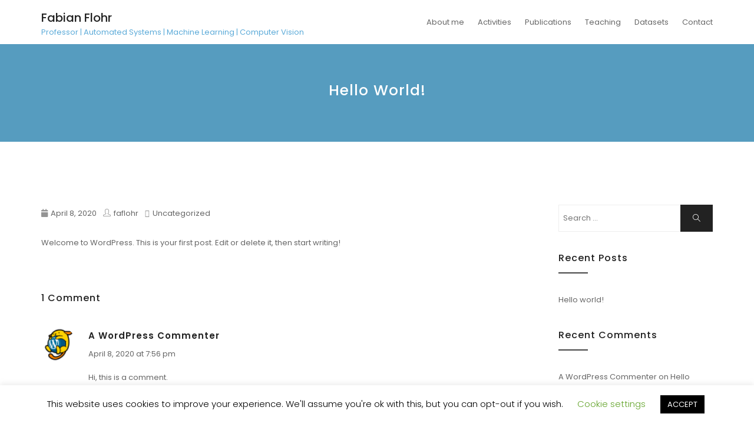

--- FILE ---
content_type: text/html; charset=UTF-8
request_url: https://fabian-flohr.de/hello-world
body_size: 11420
content:

<!DOCTYPE html>
<html lang="en-US" id="html" class="no-js no-svg">
<head>
    <meta charset="UTF-8">
    <meta name="viewport" content="width=device-width, initial-scale=1">
    <link rel="profile" href="http://gmpg.org/xfn/11">
    <title>Hello world! &#8211; Fabian Flohr</title>
<meta name='robots' content='max-image-preview:large' />
<link rel='dns-prefetch' href='//fonts.googleapis.com' />
<link rel="alternate" type="application/rss+xml" title="Fabian Flohr &raquo; Feed" href="https://fabian-flohr.de/feed" />
<link rel="alternate" type="application/rss+xml" title="Fabian Flohr &raquo; Comments Feed" href="https://fabian-flohr.de/comments/feed" />
<link rel="alternate" type="application/rss+xml" title="Fabian Flohr &raquo; Hello world! Comments Feed" href="https://fabian-flohr.de/hello-world/feed" />
			<style id="filterable-portfolio-inline-style">
				:root {
					--portfolio-primary: #4cc1be;
					--portfolio-on-primary: #000;
				}
			</style>
			<script type="text/javascript">
window._wpemojiSettings = {"baseUrl":"https:\/\/s.w.org\/images\/core\/emoji\/14.0.0\/72x72\/","ext":".png","svgUrl":"https:\/\/s.w.org\/images\/core\/emoji\/14.0.0\/svg\/","svgExt":".svg","source":{"concatemoji":"https:\/\/fabian-flohr.de\/wp-includes\/js\/wp-emoji-release.min.js?ver=6.1.9"}};
/*! This file is auto-generated */
!function(e,a,t){var n,r,o,i=a.createElement("canvas"),p=i.getContext&&i.getContext("2d");function s(e,t){var a=String.fromCharCode,e=(p.clearRect(0,0,i.width,i.height),p.fillText(a.apply(this,e),0,0),i.toDataURL());return p.clearRect(0,0,i.width,i.height),p.fillText(a.apply(this,t),0,0),e===i.toDataURL()}function c(e){var t=a.createElement("script");t.src=e,t.defer=t.type="text/javascript",a.getElementsByTagName("head")[0].appendChild(t)}for(o=Array("flag","emoji"),t.supports={everything:!0,everythingExceptFlag:!0},r=0;r<o.length;r++)t.supports[o[r]]=function(e){if(p&&p.fillText)switch(p.textBaseline="top",p.font="600 32px Arial",e){case"flag":return s([127987,65039,8205,9895,65039],[127987,65039,8203,9895,65039])?!1:!s([55356,56826,55356,56819],[55356,56826,8203,55356,56819])&&!s([55356,57332,56128,56423,56128,56418,56128,56421,56128,56430,56128,56423,56128,56447],[55356,57332,8203,56128,56423,8203,56128,56418,8203,56128,56421,8203,56128,56430,8203,56128,56423,8203,56128,56447]);case"emoji":return!s([129777,127995,8205,129778,127999],[129777,127995,8203,129778,127999])}return!1}(o[r]),t.supports.everything=t.supports.everything&&t.supports[o[r]],"flag"!==o[r]&&(t.supports.everythingExceptFlag=t.supports.everythingExceptFlag&&t.supports[o[r]]);t.supports.everythingExceptFlag=t.supports.everythingExceptFlag&&!t.supports.flag,t.DOMReady=!1,t.readyCallback=function(){t.DOMReady=!0},t.supports.everything||(n=function(){t.readyCallback()},a.addEventListener?(a.addEventListener("DOMContentLoaded",n,!1),e.addEventListener("load",n,!1)):(e.attachEvent("onload",n),a.attachEvent("onreadystatechange",function(){"complete"===a.readyState&&t.readyCallback()})),(e=t.source||{}).concatemoji?c(e.concatemoji):e.wpemoji&&e.twemoji&&(c(e.twemoji),c(e.wpemoji)))}(window,document,window._wpemojiSettings);
</script>
<style type="text/css">
img.wp-smiley,
img.emoji {
	display: inline !important;
	border: none !important;
	box-shadow: none !important;
	height: 1em !important;
	width: 1em !important;
	margin: 0 0.07em !important;
	vertical-align: -0.1em !important;
	background: none !important;
	padding: 0 !important;
}
</style>
	<link rel='stylesheet' id='papercite_css-css' href='https://fabian-flohr.de/wp-content/plugins/papercite/papercite.css?ver=6.1.9' type='text/css' media='all' />
<link rel='stylesheet' id='wp-block-library-css' href='https://fabian-flohr.de/wp-includes/css/dist/block-library/style.min.css?ver=6.1.9' type='text/css' media='all' />
<link rel='stylesheet' id='filterable-portfolio-css' href='https://fabian-flohr.de/wp-content/plugins/filterable-portfolio/assets/css/frontend.css?ver=1.6.3' type='text/css' media='all' />
<link rel='stylesheet' id='classic-theme-styles-css' href='https://fabian-flohr.de/wp-includes/css/classic-themes.min.css?ver=1' type='text/css' media='all' />
<style id='global-styles-inline-css' type='text/css'>
body{--wp--preset--color--black: #000000;--wp--preset--color--cyan-bluish-gray: #abb8c3;--wp--preset--color--white: #ffffff;--wp--preset--color--pale-pink: #f78da7;--wp--preset--color--vivid-red: #cf2e2e;--wp--preset--color--luminous-vivid-orange: #ff6900;--wp--preset--color--luminous-vivid-amber: #fcb900;--wp--preset--color--light-green-cyan: #7bdcb5;--wp--preset--color--vivid-green-cyan: #00d084;--wp--preset--color--pale-cyan-blue: #8ed1fc;--wp--preset--color--vivid-cyan-blue: #0693e3;--wp--preset--color--vivid-purple: #9b51e0;--wp--preset--gradient--vivid-cyan-blue-to-vivid-purple: linear-gradient(135deg,rgba(6,147,227,1) 0%,rgb(155,81,224) 100%);--wp--preset--gradient--light-green-cyan-to-vivid-green-cyan: linear-gradient(135deg,rgb(122,220,180) 0%,rgb(0,208,130) 100%);--wp--preset--gradient--luminous-vivid-amber-to-luminous-vivid-orange: linear-gradient(135deg,rgba(252,185,0,1) 0%,rgba(255,105,0,1) 100%);--wp--preset--gradient--luminous-vivid-orange-to-vivid-red: linear-gradient(135deg,rgba(255,105,0,1) 0%,rgb(207,46,46) 100%);--wp--preset--gradient--very-light-gray-to-cyan-bluish-gray: linear-gradient(135deg,rgb(238,238,238) 0%,rgb(169,184,195) 100%);--wp--preset--gradient--cool-to-warm-spectrum: linear-gradient(135deg,rgb(74,234,220) 0%,rgb(151,120,209) 20%,rgb(207,42,186) 40%,rgb(238,44,130) 60%,rgb(251,105,98) 80%,rgb(254,248,76) 100%);--wp--preset--gradient--blush-light-purple: linear-gradient(135deg,rgb(255,206,236) 0%,rgb(152,150,240) 100%);--wp--preset--gradient--blush-bordeaux: linear-gradient(135deg,rgb(254,205,165) 0%,rgb(254,45,45) 50%,rgb(107,0,62) 100%);--wp--preset--gradient--luminous-dusk: linear-gradient(135deg,rgb(255,203,112) 0%,rgb(199,81,192) 50%,rgb(65,88,208) 100%);--wp--preset--gradient--pale-ocean: linear-gradient(135deg,rgb(255,245,203) 0%,rgb(182,227,212) 50%,rgb(51,167,181) 100%);--wp--preset--gradient--electric-grass: linear-gradient(135deg,rgb(202,248,128) 0%,rgb(113,206,126) 100%);--wp--preset--gradient--midnight: linear-gradient(135deg,rgb(2,3,129) 0%,rgb(40,116,252) 100%);--wp--preset--duotone--dark-grayscale: url('#wp-duotone-dark-grayscale');--wp--preset--duotone--grayscale: url('#wp-duotone-grayscale');--wp--preset--duotone--purple-yellow: url('#wp-duotone-purple-yellow');--wp--preset--duotone--blue-red: url('#wp-duotone-blue-red');--wp--preset--duotone--midnight: url('#wp-duotone-midnight');--wp--preset--duotone--magenta-yellow: url('#wp-duotone-magenta-yellow');--wp--preset--duotone--purple-green: url('#wp-duotone-purple-green');--wp--preset--duotone--blue-orange: url('#wp-duotone-blue-orange');--wp--preset--font-size--small: 13px;--wp--preset--font-size--medium: 20px;--wp--preset--font-size--large: 36px;--wp--preset--font-size--x-large: 42px;--wp--preset--spacing--20: 0.44rem;--wp--preset--spacing--30: 0.67rem;--wp--preset--spacing--40: 1rem;--wp--preset--spacing--50: 1.5rem;--wp--preset--spacing--60: 2.25rem;--wp--preset--spacing--70: 3.38rem;--wp--preset--spacing--80: 5.06rem;}:where(.is-layout-flex){gap: 0.5em;}body .is-layout-flow > .alignleft{float: left;margin-inline-start: 0;margin-inline-end: 2em;}body .is-layout-flow > .alignright{float: right;margin-inline-start: 2em;margin-inline-end: 0;}body .is-layout-flow > .aligncenter{margin-left: auto !important;margin-right: auto !important;}body .is-layout-constrained > .alignleft{float: left;margin-inline-start: 0;margin-inline-end: 2em;}body .is-layout-constrained > .alignright{float: right;margin-inline-start: 2em;margin-inline-end: 0;}body .is-layout-constrained > .aligncenter{margin-left: auto !important;margin-right: auto !important;}body .is-layout-constrained > :where(:not(.alignleft):not(.alignright):not(.alignfull)){max-width: var(--wp--style--global--content-size);margin-left: auto !important;margin-right: auto !important;}body .is-layout-constrained > .alignwide{max-width: var(--wp--style--global--wide-size);}body .is-layout-flex{display: flex;}body .is-layout-flex{flex-wrap: wrap;align-items: center;}body .is-layout-flex > *{margin: 0;}:where(.wp-block-columns.is-layout-flex){gap: 2em;}.has-black-color{color: var(--wp--preset--color--black) !important;}.has-cyan-bluish-gray-color{color: var(--wp--preset--color--cyan-bluish-gray) !important;}.has-white-color{color: var(--wp--preset--color--white) !important;}.has-pale-pink-color{color: var(--wp--preset--color--pale-pink) !important;}.has-vivid-red-color{color: var(--wp--preset--color--vivid-red) !important;}.has-luminous-vivid-orange-color{color: var(--wp--preset--color--luminous-vivid-orange) !important;}.has-luminous-vivid-amber-color{color: var(--wp--preset--color--luminous-vivid-amber) !important;}.has-light-green-cyan-color{color: var(--wp--preset--color--light-green-cyan) !important;}.has-vivid-green-cyan-color{color: var(--wp--preset--color--vivid-green-cyan) !important;}.has-pale-cyan-blue-color{color: var(--wp--preset--color--pale-cyan-blue) !important;}.has-vivid-cyan-blue-color{color: var(--wp--preset--color--vivid-cyan-blue) !important;}.has-vivid-purple-color{color: var(--wp--preset--color--vivid-purple) !important;}.has-black-background-color{background-color: var(--wp--preset--color--black) !important;}.has-cyan-bluish-gray-background-color{background-color: var(--wp--preset--color--cyan-bluish-gray) !important;}.has-white-background-color{background-color: var(--wp--preset--color--white) !important;}.has-pale-pink-background-color{background-color: var(--wp--preset--color--pale-pink) !important;}.has-vivid-red-background-color{background-color: var(--wp--preset--color--vivid-red) !important;}.has-luminous-vivid-orange-background-color{background-color: var(--wp--preset--color--luminous-vivid-orange) !important;}.has-luminous-vivid-amber-background-color{background-color: var(--wp--preset--color--luminous-vivid-amber) !important;}.has-light-green-cyan-background-color{background-color: var(--wp--preset--color--light-green-cyan) !important;}.has-vivid-green-cyan-background-color{background-color: var(--wp--preset--color--vivid-green-cyan) !important;}.has-pale-cyan-blue-background-color{background-color: var(--wp--preset--color--pale-cyan-blue) !important;}.has-vivid-cyan-blue-background-color{background-color: var(--wp--preset--color--vivid-cyan-blue) !important;}.has-vivid-purple-background-color{background-color: var(--wp--preset--color--vivid-purple) !important;}.has-black-border-color{border-color: var(--wp--preset--color--black) !important;}.has-cyan-bluish-gray-border-color{border-color: var(--wp--preset--color--cyan-bluish-gray) !important;}.has-white-border-color{border-color: var(--wp--preset--color--white) !important;}.has-pale-pink-border-color{border-color: var(--wp--preset--color--pale-pink) !important;}.has-vivid-red-border-color{border-color: var(--wp--preset--color--vivid-red) !important;}.has-luminous-vivid-orange-border-color{border-color: var(--wp--preset--color--luminous-vivid-orange) !important;}.has-luminous-vivid-amber-border-color{border-color: var(--wp--preset--color--luminous-vivid-amber) !important;}.has-light-green-cyan-border-color{border-color: var(--wp--preset--color--light-green-cyan) !important;}.has-vivid-green-cyan-border-color{border-color: var(--wp--preset--color--vivid-green-cyan) !important;}.has-pale-cyan-blue-border-color{border-color: var(--wp--preset--color--pale-cyan-blue) !important;}.has-vivid-cyan-blue-border-color{border-color: var(--wp--preset--color--vivid-cyan-blue) !important;}.has-vivid-purple-border-color{border-color: var(--wp--preset--color--vivid-purple) !important;}.has-vivid-cyan-blue-to-vivid-purple-gradient-background{background: var(--wp--preset--gradient--vivid-cyan-blue-to-vivid-purple) !important;}.has-light-green-cyan-to-vivid-green-cyan-gradient-background{background: var(--wp--preset--gradient--light-green-cyan-to-vivid-green-cyan) !important;}.has-luminous-vivid-amber-to-luminous-vivid-orange-gradient-background{background: var(--wp--preset--gradient--luminous-vivid-amber-to-luminous-vivid-orange) !important;}.has-luminous-vivid-orange-to-vivid-red-gradient-background{background: var(--wp--preset--gradient--luminous-vivid-orange-to-vivid-red) !important;}.has-very-light-gray-to-cyan-bluish-gray-gradient-background{background: var(--wp--preset--gradient--very-light-gray-to-cyan-bluish-gray) !important;}.has-cool-to-warm-spectrum-gradient-background{background: var(--wp--preset--gradient--cool-to-warm-spectrum) !important;}.has-blush-light-purple-gradient-background{background: var(--wp--preset--gradient--blush-light-purple) !important;}.has-blush-bordeaux-gradient-background{background: var(--wp--preset--gradient--blush-bordeaux) !important;}.has-luminous-dusk-gradient-background{background: var(--wp--preset--gradient--luminous-dusk) !important;}.has-pale-ocean-gradient-background{background: var(--wp--preset--gradient--pale-ocean) !important;}.has-electric-grass-gradient-background{background: var(--wp--preset--gradient--electric-grass) !important;}.has-midnight-gradient-background{background: var(--wp--preset--gradient--midnight) !important;}.has-small-font-size{font-size: var(--wp--preset--font-size--small) !important;}.has-medium-font-size{font-size: var(--wp--preset--font-size--medium) !important;}.has-large-font-size{font-size: var(--wp--preset--font-size--large) !important;}.has-x-large-font-size{font-size: var(--wp--preset--font-size--x-large) !important;}
.wp-block-navigation a:where(:not(.wp-element-button)){color: inherit;}
:where(.wp-block-columns.is-layout-flex){gap: 2em;}
.wp-block-pullquote{font-size: 1.5em;line-height: 1.6;}
</style>
<link rel='stylesheet' id='arve-main-css' href='https://fabian-flohr.de/wp-content/plugins/advanced-responsive-video-embedder/build/main.css?ver=70807f607880d07700da' type='text/css' media='all' />
<link rel='stylesheet' id='contact-form-7-css' href='https://fabian-flohr.de/wp-content/plugins/contact-form-7/includes/css/styles.css?ver=5.7.2' type='text/css' media='all' />
<link rel='stylesheet' id='cookie-law-info-css' href='https://fabian-flohr.de/wp-content/plugins/cookie-law-info/legacy/public/css/cookie-law-info-public.css?ver=3.0.8' type='text/css' media='all' />
<link rel='stylesheet' id='cookie-law-info-gdpr-css' href='https://fabian-flohr.de/wp-content/plugins/cookie-law-info/legacy/public/css/cookie-law-info-gdpr.css?ver=3.0.8' type='text/css' media='all' />
<link rel='stylesheet' id='passster-public-css' href='https://fabian-flohr.de/wp-content/plugins/content-protector/assets/public/passster-public.min.css?ver=3.5.5.9' type='text/css' media='all' />
<link rel='stylesheet' id='minimal-portfolio-google-fonts-css' href='//fonts.googleapis.com/css?family=Poppins%3A300%2C400%2C500%2C600%2C700%2C800%2C900%7CRoboto%3A300%2C400%2C500%2C700%2C900&#038;subset=latin%2Clatin-ext' type='text/css' media='all' />
<link rel='stylesheet' id='bootstrap-css' href='https://fabian-flohr.de/wp-content/themes/minimal-portfolio/assets/css/bootstrap.css?ver=6.1.9' type='text/css' media='all' />
<link rel='stylesheet' id='fontawesome-css' href='https://fabian-flohr.de/wp-content/themes/minimal-portfolio/assets/css/font-awesome.css?ver=6.1.9' type='text/css' media='all' />
<link rel='stylesheet' id='simple-line-icons-css' href='https://fabian-flohr.de/wp-content/themes/minimal-portfolio/assets/css/simple-line-icons.css?ver=6.1.9' type='text/css' media='all' />
<link rel='stylesheet' id='owlcarousel-css' href='https://fabian-flohr.de/wp-content/themes/minimal-portfolio/assets/css/owl-carousel.css?ver=6.1.9' type='text/css' media='all' />
<link rel='stylesheet' id='minimal-portfolio-style-css' href='https://fabian-flohr.de/wp-content/themes/minimal-portfolio/style.css?ver=1.0' type='text/css' media='all' />
<style id='minimal-portfolio-style-inline-css' type='text/css'>
      .page-header {        background: #569cbf;      }      
</style>
<script type='text/javascript' src='https://fabian-flohr.de/wp-includes/js/jquery/jquery.min.js?ver=3.6.1' id='jquery-core-js'></script>
<script type='text/javascript' src='https://fabian-flohr.de/wp-includes/js/jquery/jquery-migrate.min.js?ver=3.3.2' id='jquery-migrate-js'></script>
<script type='text/javascript' src='https://fabian-flohr.de/wp-content/plugins/papercite/js/papercite.js?ver=6.1.9' id='papercite-js'></script>
<script async="async" type='text/javascript' src='https://fabian-flohr.de/wp-content/plugins/advanced-responsive-video-embedder/build/main.js?ver=70807f607880d07700da' id='arve-main-js'></script>
<script type='text/javascript' id='cookie-law-info-js-extra'>
/* <![CDATA[ */
var Cli_Data = {"nn_cookie_ids":[],"cookielist":[],"non_necessary_cookies":[],"ccpaEnabled":"","ccpaRegionBased":"","ccpaBarEnabled":"","strictlyEnabled":["necessary","obligatoire"],"ccpaType":"gdpr","js_blocking":"","custom_integration":"","triggerDomRefresh":"","secure_cookies":""};
var cli_cookiebar_settings = {"animate_speed_hide":"500","animate_speed_show":"500","background":"#FFF","border":"#b1a6a6c2","border_on":"","button_1_button_colour":"#000","button_1_button_hover":"#000000","button_1_link_colour":"#fff","button_1_as_button":"1","button_1_new_win":"","button_2_button_colour":"#333","button_2_button_hover":"#292929","button_2_link_colour":"#444","button_2_as_button":"","button_2_hidebar":"","button_3_button_colour":"#000","button_3_button_hover":"#000000","button_3_link_colour":"#fff","button_3_as_button":"1","button_3_new_win":"","button_4_button_colour":"#000","button_4_button_hover":"#000000","button_4_link_colour":"#62a329","button_4_as_button":"","button_7_button_colour":"#61a229","button_7_button_hover":"#4e8221","button_7_link_colour":"#fff","button_7_as_button":"1","button_7_new_win":"","font_family":"inherit","header_fix":"","notify_animate_hide":"1","notify_animate_show":"","notify_div_id":"#cookie-law-info-bar","notify_position_horizontal":"right","notify_position_vertical":"bottom","scroll_close":"","scroll_close_reload":"","accept_close_reload":"","reject_close_reload":"","showagain_tab":"","showagain_background":"#fff","showagain_border":"#000","showagain_div_id":"#cookie-law-info-again","showagain_x_position":"100px","text":"#000","show_once_yn":"","show_once":"10000","logging_on":"","as_popup":"","popup_overlay":"1","bar_heading_text":"","cookie_bar_as":"banner","popup_showagain_position":"bottom-right","widget_position":"left"};
var log_object = {"ajax_url":"https:\/\/fabian-flohr.de\/wp-admin\/admin-ajax.php"};
/* ]]> */
</script>
<script type='text/javascript' src='https://fabian-flohr.de/wp-content/plugins/cookie-law-info/legacy/public/js/cookie-law-info-public.js?ver=3.0.8' id='cookie-law-info-js'></script>
<script type='text/javascript' src='https://fabian-flohr.de/wp-content/plugins/content-protector/assets/public/cookie.js?ver=6.1.9' id='passster-cookie-js'></script>
<script type='text/javascript' id='passster-public-js-extra'>
/* <![CDATA[ */
var ps_ajax = {"ajax_url":"https:\/\/fabian-flohr.de\/wp-admin\/admin-ajax.php","days":"1","use_cookie":"on","no_ajax":"off","nonce":"8095a5d1b8","hash_nonce":"017a728548","logout_nonce":"27c7c48c5f","post_id":"1","recaptcha_key":"","shortcodes":{"[passster-logout]":"[passster-logout]"},"permalink":"https:\/\/fabian-flohr.de\/hello-world"};
/* ]]> */
</script>
<script type='text/javascript' src='https://fabian-flohr.de/wp-content/plugins/content-protector/assets/public/passster-public.min.js?ver=3.5.5.9' id='passster-public-js'></script>
<link rel="https://api.w.org/" href="https://fabian-flohr.de/wp-json/" /><link rel="alternate" type="application/json" href="https://fabian-flohr.de/wp-json/wp/v2/posts/1" /><link rel="EditURI" type="application/rsd+xml" title="RSD" href="https://fabian-flohr.de/xmlrpc.php?rsd" />
<link rel="wlwmanifest" type="application/wlwmanifest+xml" href="https://fabian-flohr.de/wp-includes/wlwmanifest.xml" />
<meta name="generator" content="WordPress 6.1.9" />
<link rel="canonical" href="https://fabian-flohr.de/hello-world" />
<link rel='shortlink' href='https://fabian-flohr.de/?p=1' />
<link rel="alternate" type="application/json+oembed" href="https://fabian-flohr.de/wp-json/oembed/1.0/embed?url=https%3A%2F%2Ffabian-flohr.de%2Fhello-world" />
<link rel="alternate" type="text/xml+oembed" href="https://fabian-flohr.de/wp-json/oembed/1.0/embed?url=https%3A%2F%2Ffabian-flohr.de%2Fhello-world&#038;format=xml" />

<!-- teachPress -->
<script type="text/javascript" src="https://fabian-flohr.de/wp-content/plugins/teachpress/js/frontend.js?ver=8.1.8"></script>
<link type="text/css" href="https://fabian-flohr.de/wp-content/plugins/teachpress/styles/teachpress_front.css?ver=8.1.8" rel="stylesheet" />
<!-- END teachPress -->
		<style>
		.passster-form {
			background: #F9F9F9;
			padding: 30px;
			margin: 0px;
		}
		.passster-form h4 {
			font-size: 20px;
			font-weight: 700;
			color: #6804cc;
		}
		.passster-form p {
			font-size: 14px;
			font-weight: 400;
			color: #000000;
		}
		.passster-submit, .passster-submit-recaptcha {
			color: #FFFFFF !important;
			background: #6804cc !important;
		}
		.passster-submit:hover, .passster-submit-recaptcha:hover {
			color: #FFFFFF !important;
			background: #2e0557 !important;
		}                
		</style>
		<link rel="pingback" href="https://fabian-flohr.de/xmlrpc.php"><style type="text/css">.recentcomments a{display:inline !important;padding:0 !important;margin:0 !important;}</style><style type="text/css">.broken_link, a.broken_link {
	text-decoration: line-through;
}</style>		<style type="text/css">					.site-title a,			.site-description {				color: #5baad8;			}				</style>				<style type="text/css" id="wp-custom-css">
			#li {
  list-style: square;
}		</style>
		
</head>

<body class="post-template-default single single-post postid-1 single-format-standard">
<div id="page" class="site">
 
	<header id="masthead" class="site-header">
		<div class="header-menu ">
			<div class="container">
				<div class="row">
					<div class="col-md-12">
						
<ul class="site-branding navbar-items nav pull-left">
	<li class="nav-item">
		
		<div class="branding-inner-wrap">
			<a href="https://fabian-flohr.de/" rel="home" class="site-title">Fabian Flohr</a>
			<p class="site-description">Professor | Automated Systems | Machine Learning | Computer Vision</p>
		</div>
	</li>
</ul><!-- .site-branding -->

						
							<ul class="navbar-items nav pull-right navigation-section">
								<div class="mobile-menu-wrapper">
									<span class="mobile-menu-icon"><i class="icon-menu"></i></span>
								</div>
								<li id="site-navigation" class="main-navigation nav-item" role="navigation">
									<div class="menu-navi-container"><ul id="primary-menu" class="main-menu nav"><li id="menu-item-260" class="menu-item menu-item-type-post_type menu-item-object-page menu-item-home menu-item-260"><a href="https://fabian-flohr.de/">About me</a></li>
<li id="menu-item-256" class="menu-item menu-item-type-post_type menu-item-object-page menu-item-256"><a href="https://fabian-flohr.de/activities">Activities</a></li>
<li id="menu-item-257" class="menu-item menu-item-type-post_type menu-item-object-page menu-item-257"><a href="https://fabian-flohr.de/publication">Publications</a></li>
<li id="menu-item-258" class="menu-item menu-item-type-post_type menu-item-object-page menu-item-258"><a href="https://fabian-flohr.de/teaching">Teaching</a></li>
<li id="menu-item-255" class="menu-item menu-item-type-post_type menu-item-object-page menu-item-255"><a href="https://fabian-flohr.de/datasets">Datasets</a></li>
<li id="menu-item-259" class="menu-item menu-item-type-post_type menu-item-object-page menu-item-259"><a href="https://fabian-flohr.de/contact">Contact</a></li>
</ul></div>
								</li>
							</ul><!-- .navigation-section -->
						
					</div>
				</div>
			</div>
		</div>
	</header><!-- #masthead -->
	
			
				<section class="page-header jumbotron "  >
				
					<div class="container">
						<div class="row">
							<div class="col-md-12">
								<div class="title-wrap">
									
											<h2 class="page-title">Hello world!</h2>
				
										
								</div>
							</div>
						</div>
					</div>
				</section>
			


<div id="content" class="site-content">
	<div class="container">
		<div class="row">
			<div class="col-lg-9">
				<div id="primary" class="content-area">
					<main id="main" class="site-main">
				
							<article id="post-1" class="post-1 post type-post status-publish format-standard hentry category-uncategorized">	<div class="post-inner-wrapper">						<ul class="post-meta">								<li class="post-date list-inline-item">					<i class="fa fa-calendar-o" aria-hidden="true"></i><a href="https://fabian-flohr.de/2020/04/08" class="post-date">April 8, 2020</a>			</li>									<li class="post-author list-inline-item">				<a href="https://fabian-flohr.de/author/faflohr"><div class="avatar-wrap"><i class="icon-user"></i></div><span class="author-name">faflohr</span></a>			</li>										<li class="post-categories list-inline-item">				<i class="fa fa-folder-o" aria-hidden="true"></i><a href="https://fabian-flohr.de/category/uncategorized">Uncategorized</a>			</li>									</ul>				<div class="entry-content">			
<p>Welcome to WordPress. This is your first post. Edit or delete it, then start writing!</p>
		</div><!-- .entry-content -->		<div class="post-bottom-meta clearfix">																					</div>
	</div></article>

<div id="comments" class="comments-area">

	
		<h2 class="comments-title">
			1 Comment
		</h2><!-- .comments-title -->

		

		<ol class="comment-list">
					<li id="comment-1" class="comment even thread-even depth-1">
			<article id="div-comment-1" class="comment-body">
				<footer class="comment-meta">
					<div class="comment-author vcard">
						<img alt='' src='https://secure.gravatar.com/avatar/d7a973c7dab26985da5f961be7b74480?s=50&#038;d=mm&#038;r=g' srcset='https://secure.gravatar.com/avatar/d7a973c7dab26985da5f961be7b74480?s=100&#038;d=mm&#038;r=g 2x' class='avatar avatar-50 photo' height='50' width='50' loading='lazy' decoding='async'/>						<b class="fn"><a href='https://wordpress.org/' rel='external nofollow ugc' class='url'>A WordPress Commenter</a></b> <span class="says">says:</span>					</div><!-- .comment-author -->

					<div class="comment-metadata">
						<a href="https://fabian-flohr.de/hello-world#comment-1"><time datetime="2020-04-08T19:56:48+00:00">April 8, 2020 at 7:56 pm</time></a>					</div><!-- .comment-metadata -->

									</footer><!-- .comment-meta -->

				<div class="comment-content">
					<p>Hi, this is a comment.<br />
To get started with moderating, editing, and deleting comments, please visit the Comments screen in the dashboard.<br />
Commenter avatars come from <a href="https://gravatar.com">Gravatar</a>.</p>
				</div><!-- .comment-content -->

				<div class="reply"><a rel='nofollow' class='comment-reply-link' href='https://fabian-flohr.de/hello-world?replytocom=1#respond' data-commentid="1" data-postid="1" data-belowelement="div-comment-1" data-respondelement="respond" data-replyto="Reply to A WordPress Commenter" aria-label='Reply to A WordPress Commenter'>Reply</a></div>			</article><!-- .comment-body -->
		</li><!-- #comment-## -->

		</ol><!-- .comment-list -->

			<div id="respond" class="comment-respond">
		<h3 id="reply-title" class="comment-reply-title">Leave a Reply <small><a rel="nofollow" id="cancel-comment-reply-link" href="/hello-world#respond" style="display:none;">Cancel reply</a></small></h3><form action="https://fabian-flohr.de/wp-comments-post.php" method="post" id="commentform" class="comment-form" novalidate><p class="comment-notes"><span id="email-notes">Your email address will not be published.</span> <span class="required-field-message">Required fields are marked <span class="required">*</span></span></p><p class="comment-form-comment"><label for="comment">Comment <span class="required">*</span></label> <textarea autocomplete="new-password"  id="a6d1686a33"  name="a6d1686a33"   cols="45" rows="8" maxlength="65525" required></textarea><textarea id="comment" aria-label="hp-comment" aria-hidden="true" name="comment" autocomplete="new-password" style="padding:0 !important;clip:rect(1px, 1px, 1px, 1px) !important;position:absolute !important;white-space:nowrap !important;height:1px !important;width:1px !important;overflow:hidden !important;" tabindex="-1"></textarea><script data-noptimize>document.getElementById("comment").setAttribute( "id", "afc2e23186a7c6f7d91b0cbef014294b" );document.getElementById("a6d1686a33").setAttribute( "id", "comment" );</script></p><p class="comment-form-author"><label for="author">Name <span class="required">*</span></label> <input id="author" name="author" type="text" value="" size="30" maxlength="245" autocomplete="name" required /></p>
<p class="comment-form-email"><label for="email">Email <span class="required">*</span></label> <input id="email" name="email" type="email" value="" size="30" maxlength="100" aria-describedby="email-notes" autocomplete="email" required /></p>
<p class="comment-form-url"><label for="url">Website</label> <input id="url" name="url" type="url" value="" size="30" maxlength="200" autocomplete="url" /></p>
<p class="comment-form-cookies-consent"><input id="wp-comment-cookies-consent" name="wp-comment-cookies-consent" type="checkbox" value="yes" /> <label for="wp-comment-cookies-consent">Save my name, email, and website in this browser for the next time I comment.</label></p>
<p class="form-submit"><input name="submit" type="submit" id="submit" class="submit" value="Post Comment" /> <input type='hidden' name='comment_post_ID' value='1' id='comment_post_ID' />
<input type='hidden' name='comment_parent' id='comment_parent' value='0' />
</p></form>	</div><!-- #respond -->
	

</div><!-- #comments -->

				
					</main><!-- #main -->
				</div><!-- #primary -->
			</div>
			<div class="col-lg-3">
				

<aside id="secondary" class="sidebar-widget widget-area">
	<section id="search-2" class="widget widget_search">



<form role="search" method="get" class="search-form" action="https://fabian-flohr.de/">
	<label for="search-form-6971d939dabbd">
		<span class="screen-reader-text">Search for:</span>
        <input type="search" id="search-form-6971d939dabbd" class="search-field" placeholder="Search &hellip;" value="" name="s" />
	</label>
	<button type="submit" class="search-submit">
    	<span class="screen-reader-text">
			Search
        </span>
        <i class="icon-magnifier"></i>
    </button>
</form>
</section>
		<section id="recent-posts-2" class="widget widget_recent_entries">
		<h2 class="widget-title">Recent Posts</h2>
		<ul>
											<li>
					<a href="https://fabian-flohr.de/hello-world" aria-current="page">Hello world!</a>
									</li>
					</ul>

		</section><section id="recent-comments-2" class="widget widget_recent_comments"><h2 class="widget-title">Recent Comments</h2><ul id="recentcomments"><li class="recentcomments"><span class="comment-author-link"><a href='https://wordpress.org/' rel='external nofollow ugc' class='url'>A WordPress Commenter</a></span> on <a href="https://fabian-flohr.de/hello-world#comment-1">Hello world!</a></li></ul></section><section id="archives-2" class="widget widget_archive"><h2 class="widget-title">Archives</h2>
			<ul>
					<li><a href='https://fabian-flohr.de/2020/04'>April 2020</a></li>
			</ul>

			</section><section id="categories-2" class="widget widget_categories"><h2 class="widget-title">Categories</h2>
			<ul>
					<li class="cat-item cat-item-1"><a href="https://fabian-flohr.de/category/uncategorized">Uncategorized</a>
</li>
			</ul>

			</section><section id="meta-2" class="widget widget_meta"><h2 class="widget-title">Meta</h2>
		<ul>
						<li><a href="https://fabian-flohr.de/wp-login.php">Log in</a></li>
			<li><a href="https://fabian-flohr.de/feed">Entries feed</a></li>
			<li><a href="https://fabian-flohr.de/comments/feed">Comments feed</a></li>

			<li><a href="https://wordpress.org/">WordPress.org</a></li>
		</ul>

		</section>
</aside><!-- #secondary -->

			</div>
		</div>
	</div>
</div>

	<footer id="colophon" class="site-footer">
			 <div class="footer-bottom">
			<div class="container">
				<div class="row">
					<div class="col-md-12">
						<ul class="site-info">
																				<li class="copyright">
								
								    
            						<span>Copyright © Fabian Flohr. All rights reserved.</span> 
    
    														</li>
													</ul>
					</div>
				</div>
			</div>
		</div>
	</footer><!-- #colophon -->
</div><!-- #page -->
	<a href="#page" class="back-to-top" id="back-to-top"><i class="icon-arrow-up"></i></a>
<!--googleoff: all--><div id="cookie-law-info-bar" data-nosnippet="true"><span>This website uses cookies to improve your experience. We'll assume you're ok with this, but you can opt-out if you wish. <a role='button' class="cli_settings_button" style="margin:5px 20px 5px 20px">Cookie settings</a><a role='button' data-cli_action="accept" id="cookie_action_close_header" class="medium cli-plugin-button cli-plugin-main-button cookie_action_close_header cli_action_button wt-cli-accept-btn" style="margin:5px">ACCEPT</a></span></div><div id="cookie-law-info-again" data-nosnippet="true"><span id="cookie_hdr_showagain">Privacy &amp; Cookies Policy</span></div><div class="cli-modal" data-nosnippet="true" id="cliSettingsPopup" tabindex="-1" role="dialog" aria-labelledby="cliSettingsPopup" aria-hidden="true">
  <div class="cli-modal-dialog" role="document">
	<div class="cli-modal-content cli-bar-popup">
		  <button type="button" class="cli-modal-close" id="cliModalClose">
			<svg class="" viewBox="0 0 24 24"><path d="M19 6.41l-1.41-1.41-5.59 5.59-5.59-5.59-1.41 1.41 5.59 5.59-5.59 5.59 1.41 1.41 5.59-5.59 5.59 5.59 1.41-1.41-5.59-5.59z"></path><path d="M0 0h24v24h-24z" fill="none"></path></svg>
			<span class="wt-cli-sr-only">Close</span>
		  </button>
		  <div class="cli-modal-body">
			<div class="cli-container-fluid cli-tab-container">
	<div class="cli-row">
		<div class="cli-col-12 cli-align-items-stretch cli-px-0">
			<div class="cli-privacy-overview">
				<h4>Privacy Overview</h4>				<div class="cli-privacy-content">
					<div class="cli-privacy-content-text">This website uses cookies to improve your experience while you navigate through the website. Out of these cookies, the cookies that are categorized as necessary are stored on your browser as they are essential for the working of basic functionalities of the website. We also use third-party cookies that help us analyze and understand how you use this website. These cookies will be stored in your browser only with your consent. You also have the option to opt-out of these cookies. But opting out of some of these cookies may have an effect on your browsing experience.</div>
				</div>
				<a class="cli-privacy-readmore" aria-label="Show more" role="button" data-readmore-text="Show more" data-readless-text="Show less"></a>			</div>
		</div>
		<div class="cli-col-12 cli-align-items-stretch cli-px-0 cli-tab-section-container">
												<div class="cli-tab-section">
						<div class="cli-tab-header">
							<a role="button" tabindex="0" class="cli-nav-link cli-settings-mobile" data-target="necessary" data-toggle="cli-toggle-tab">
								Necessary							</a>
															<div class="wt-cli-necessary-checkbox">
									<input type="checkbox" class="cli-user-preference-checkbox"  id="wt-cli-checkbox-necessary" data-id="checkbox-necessary" checked="checked"  />
									<label class="form-check-label" for="wt-cli-checkbox-necessary">Necessary</label>
								</div>
								<span class="cli-necessary-caption">Always Enabled</span>
													</div>
						<div class="cli-tab-content">
							<div class="cli-tab-pane cli-fade" data-id="necessary">
								<div class="wt-cli-cookie-description">
									Necessary cookies are absolutely essential for the website to function properly. This category only includes cookies that ensures basic functionalities and security features of the website. These cookies do not store any personal information.								</div>
							</div>
						</div>
					</div>
																		</div>
	</div>
</div>
		  </div>
		  <div class="cli-modal-footer">
			<div class="wt-cli-element cli-container-fluid cli-tab-container">
				<div class="cli-row">
					<div class="cli-col-12 cli-align-items-stretch cli-px-0">
						<div class="cli-tab-footer wt-cli-privacy-overview-actions">
						
															<a id="wt-cli-privacy-save-btn" role="button" tabindex="0" data-cli-action="accept" class="wt-cli-privacy-btn cli_setting_save_button wt-cli-privacy-accept-btn cli-btn">SAVE &amp; ACCEPT</a>
													</div>
						
					</div>
				</div>
			</div>
		</div>
	</div>
  </div>
</div>
<div class="cli-modal-backdrop cli-fade cli-settings-overlay"></div>
<div class="cli-modal-backdrop cli-fade cli-popupbar-overlay"></div>
<!--googleon: all--><link rel='stylesheet' id='academicons-css' href='https://fabian-flohr.de/wp-content/plugins/teachpress/includes/academicons/css/academicons.min.css?ver=6.1.9' type='text/css' media='all' />
<link rel='stylesheet' id='font-awesome-css' href='https://fabian-flohr.de/wp-content/plugins/teachpress/includes/fontawesome/css/all.min.css?ver=6.1.9' type='text/css' media='all' />
<link rel='stylesheet' id='so-css-minimal-portfolio-css' href='https://fabian-flohr.de/wp-content/uploads/so-css/so-css-minimal-portfolio.css?ver=1605835119' type='text/css' media='all' />
<script type='text/javascript' src='https://fabian-flohr.de/wp-includes/js/imagesloaded.min.js?ver=4.1.4' id='imagesloaded-js'></script>
<script type='text/javascript' src='https://fabian-flohr.de/wp-content/plugins/filterable-portfolio/assets/js/frontend.js?ver=1.6.3' id='filterable-portfolio-js'></script>
<script type='text/javascript' src='https://fabian-flohr.de/wp-content/plugins/contact-form-7/includes/swv/js/index.js?ver=5.7.2' id='swv-js'></script>
<script type='text/javascript' id='contact-form-7-js-extra'>
/* <![CDATA[ */
var wpcf7 = {"api":{"root":"https:\/\/fabian-flohr.de\/wp-json\/","namespace":"contact-form-7\/v1"}};
/* ]]> */
</script>
<script type='text/javascript' src='https://fabian-flohr.de/wp-content/plugins/contact-form-7/includes/js/index.js?ver=5.7.2' id='contact-form-7-js'></script>
<script type='text/javascript' src='https://fabian-flohr.de/wp-content/themes/minimal-portfolio/assets/js/bootstrap.js?ver=1.0' id='bootstrap-js'></script>
<script type='text/javascript' src='https://fabian-flohr.de/wp-content/themes/minimal-portfolio/assets/js/owl-carousel.js?ver=1.0' id='jquery-owlcarousel-js'></script>
<script type='text/javascript' src='https://fabian-flohr.de/wp-content/themes/minimal-portfolio/assets/js/navigation.js?ver=20151215' id='minimal-portfolio-navigation-js'></script>
<script type='text/javascript' src='https://fabian-flohr.de/wp-content/themes/minimal-portfolio/assets/js/skip-link-focus-fix.js?ver=20151215' id='minimal-portfolio-skip-link-focus-fix-js'></script>
<script type='text/javascript' src='https://fabian-flohr.de/wp-content/themes/minimal-portfolio/assets/js/ResizeSensor.js?ver=1.0' id='jquery-ResizeSensor-js'></script>
<script type='text/javascript' src='https://fabian-flohr.de/wp-content/themes/minimal-portfolio/assets/js/theia-sticky-sidebar.js?ver=1.0' id='jquery-theia-sticky-sidebar-js'></script>
<script type='text/javascript' src='https://fabian-flohr.de/wp-content/themes/minimal-portfolio/assets/js/jquery.sticky.js?ver=1.0' id='jquery-jquery-sticky-js'></script>
<script type='text/javascript' src='https://fabian-flohr.de/wp-content/themes/minimal-portfolio/assets/js/theme.js?ver=1.0' id='minimal-portfolio-theme-js'></script>
<script type='text/javascript' src='https://fabian-flohr.de/wp-includes/js/comment-reply.min.js?ver=6.1.9' id='comment-reply-js'></script>
</body>
</html>

--- FILE ---
content_type: text/css
request_url: https://fabian-flohr.de/wp-content/themes/minimal-portfolio/style.css?ver=1.0
body_size: 9152
content:
/*!
Theme Name: Minimal Portfolio
Theme URI: https://abileweb.com/portfolio/minimal-portfolio/
Author: Abileweb
Author URI: https://abileweb.com/
Description: Minimal Portfolio is a free WordPress Portfolio theme built based on Bootstrap 4 framework. Minimal Portfolio is fully customizable built on wordpress customizer that enable you to configure your website in live preview.  This is our most flexible WordPress theme and it is completely free to use for private and commercial websites. It's 100%  responsive and device friendly.  This theme is also SEO friendly which will help you you attain the highest rankings on Google and other search engines. Theme compatibility with WPML, RTL.
Version: 1.0.8
License: GNU General Public License v2 or later
License URI: http://www.gnu.org/licenses/gpl-2.0.html
Text Domain: minimal-portfolio
Tags: blog, portfolio, photography, one-column, right-sidebar, flexible-header, custom-header, custom-background, custom-logo, custom-menu, featured-images, editor-style, footer-widgets, theme-options, threaded-comments, translation-ready, rtl-language-support

This theme, like WordPress, is licensed under the GPL.
Use it to make something cool, have fun, and share what you've learned with others.

minimal-portfolio is based on Underscores https://underscores.me/, (C) 2012-2017 Automattic, Inc.
Underscores is distributed under the terms of the GNU GPL v2 or later.

*/
/*--------------------------------------------------------------
>>> TABLE OF CONTENTS:
----------------------------------------------------------------
# Normalize
# Typography
# Elements
# Forms
# Navigation
	## Links
	## Menus
# Accessibility
# Alignments
# Clearings
# Widgets
# Content
	## Posts and pages
	## Comments
# Infinite scroll
# Media
	## Captions
	## Galleries
--------------------------------------------------------------*/


/*--------------------------------------------------------------
# Normalize
--------------------------------------------------------------*/

html {
	line-height: 1.15;
	-webkit-text-size-adjust: 100%;
}
body {
	margin: 0;
}
h1 {
	font-size: 2em;
	margin: 0.67em 0;
}
hr {
	box-sizing: content-box; 
	height: 0;
	overflow: visible;
}
a {
	background-color: transparent;
}
abbr[title] {
	border-bottom: none;
	text-decoration: underline;
	text-decoration: underline dotted;
}
b,
strong {
	font-weight: bolder;
}
small {
	font-size: 80%;
}
sub,
sup {
	font-size: 75%;
	line-height: 0;
	position: relative;
	vertical-align: baseline;
}

sub {
	bottom: -0.25em;
}

sup {
	top: -0.5em;
}
img {
	border-style: none;
}
button,
input,
optgroup,
select,
textarea {
	font-family: inherit;
	font-size: 100%;
	line-height: 1.15;
	margin: 0;
}
button,
input {
	overflow: visible;
}
button,
select {
	text-transform: none;
}
button,
[type="button"],
[type="reset"],
[type="submit"] {
	-webkit-appearance: button;
}
button::-moz-focus-inner,
[type="button"]::-moz-focus-inner,
[type="reset"]::-moz-focus-inner,
[type="submit"]::-moz-focus-inner {
	border-style: none;
	padding: 0;
}
button:-moz-focusring,
[type="button"]:-moz-focusring,
[type="reset"]:-moz-focusring,
[type="submit"]:-moz-focusring {
	outline: 1px dotted ButtonText;
}
fieldset {
	padding: 0.35em 0.75em 0.625em;
}
legend {
	box-sizing: border-box;
	color: inherit;
	display: table;
	max-width: 100%;
	padding: 0;
	white-space: normal;
}
progress {
	vertical-align: baseline;
}
textarea {
	overflow: auto;
}
[type="checkbox"],
[type="radio"] {
	box-sizing: border-box;
	padding: 0;
}
[type="number"]::-webkit-inner-spin-button,
[type="number"]::-webkit-outer-spin-button {
	height: auto;
}
[type="search"] {
	-webkit-appearance: textfield;
	outline-offset: -2px;
}
[type="search"]::-webkit-search-decoration {
	-webkit-appearance: none;
}
::-webkit-file-upload-button {
	-webkit-appearance: button;
	font: inherit;
}
details {
	display: block;
}

summary {
	display: list-item;
}

template {
	display: none;
}

[hidden] {
	display: none;
}
/*--------------------------------------------------------------
# Typography
--------------------------------------------------------------*/
body,
button,
input,
select,
optgroup,
textarea {
	color: #666;
	font-family: 'Poppins', sans-serif;
	font-size: 13px;
	line-height: 30px;
	font-weight: 400;
}

h1, h2, h3, h4, h5, h6 {
	font-family: 'Poppins', sans-serif;
	font-weight: 500;
	text-transform: capitalize;
	color: #222;
}
h1{
	font-size: 24px;
	letter-spacing: 1px;
}
h2 {
    font-size: 20px;
	letter-spacing: 1px;
}
h3{
	font-size: 18px;
	letter-spacing: 1px;
}
h4{
	font-size: 16px;
	letter-spacing: 1px;
}
h5{
	font-size: 15px;
	letter-spacing: 1px;
}
h6{
	font-size: 13px;
	letter-spacing: 1px;
}
p {
	margin-bottom: 1.5em;
}

dfn, cite, em, i {
	font-style: italic;
}

blockquote {
	margin: 0;
}
blockquote p {
    background: #f3f3f3;
    padding: 20px;
	font-style: italic;
	font-size: 15px;
	line-height:25px;
}
address {
	margin: 0 0 1.5em;
}

pre {
	background: #eee;
	font-family: "Courier 10 Pitch", Courier, monospace;
	font-size: 15px;
	font-size: 0.9375rem;
	line-height: 1.6;
	margin-bottom: 1.6em;
	max-width: 100%;
	overflow: auto;
	padding: 1.6em;
}

code, kbd, tt, var, samp {
	font-family: Monaco, Consolas, "Andale Mono", "DejaVu Sans Mono", monospace;
	font-size: 15px;
	font-size: 0.9375rem;
}

abbr, acronym {
	border-bottom: 1px dotted #666;
	cursor: help;
}

mark, ins {
	background: #fff9c0;
	text-decoration: none;
}

big {
	font-size: 125%;
}
/*--------------------------------------------------------------
# Elements
--------------------------------------------------------------*/
html {
	box-sizing: border-box;
}

*,
*:before,
*:after {
	box-sizing: inherit;
}

body {
	background: #fff;
	overflow-x: hidden;
}

hr {
	background-color: #ccc;
	border: 0;
	height: 1px;
	margin-bottom: 1.5em;
}

ol {
	list-style: decimal;
}
ul {
    padding: 0;
}
li > ul,
li > ol {
	margin-bottom: 0;
}

dt {
	font-weight: bold;
}

dd {
	margin: 0 1.5em 1.5em;
}

img {
	height: auto;
	max-width: 100%;
	display: block;
	margin: 0 auto;
}

figure {
	margin: 1em 0;
}

table {
	margin: 0 0 1.5em;
	width: 100%;
}

/*--------------------------------------------------------------
# Forms
--------------------------------------------------------------*/
.btn:focus, .btn.focus {
    box-shadow: none;
	color: #fff;
}
button,
input[type="button"],
input[type="reset"],
input[type="submit"] {
    background: #222;
    color: #fff;
    font-size: 13px;
    line-height: 25px;
    padding: 3px 20px;
	border: 1px solid #222;
	font-weight: 400;
	cursor: pointer;
}

button:hover,
input[type="button"]:hover,
input[type="reset"]:hover,
input[type="submit"]:hover {
	background: #eaeaea;
    color: #222;
	border-color: #eaeaea;
}

button:active, button:focus,
input[type="button"]:active,
input[type="button"]:focus,
input[type="reset"]:active,
input[type="reset"]:focus,
input[type="submit"]:active,
input[type="submit"]:focus {
	border-color: #eaeaea;
	outline: none;
}

input[type="text"],
input[type="email"],
input[type="url"],
input[type="password"],
input[type="search"],
input[type="number"],
input[type="tel"],
input[type="range"],
input[type="date"],
input[type="month"],
input[type="week"],
input[type="time"],
input[type="datetime"],
input[type="datetime-local"],
input[type="color"],
textarea {
	color: #222;
    border: 1px solid #eee;
    padding: 7px;
    display: block;
    width: 100%;
}

input[type="text"]:focus,
input[type="email"]:focus,
input[type="url"]:focus,
input[type="password"]:focus,
input[type="search"]:focus,
input[type="number"]:focus,
input[type="tel"]:focus,
input[type="range"]:focus,
input[type="date"]:focus,
input[type="month"]:focus,
input[type="week"]:focus,
input[type="time"]:focus,
input[type="datetime"]:focus,
input[type="datetime-local"]:focus,
input[type="color"]:focus,
textarea:focus {
	color: #222;
	outline: none;
}

select {
	border: 1px solid #ccc;
}

textarea {
	width: 100%;
}

/*--------------------------------------------------------------
# Navigation
--------------------------------------------------------------*/
/*--------------------------------------------------------------
## Links
--------------------------------------------------------------*/
a {
	color: #666;
}
a:hover, a:focus, a:active {
	color: #222;
	text-decoration: none;
}
a:hover, a:active {
	outline: 0;
}

/*--------------------------------------------------------------
## Menus
--------------------------------------------------------------*/
.main-navigation {
	clear: both;
	display: block;
	float: left;
	width: 100%;
}

.main-navigation ul {
	display: none;
	list-style: none;
	margin: 0;
	padding-left: 0;
  
}

.main-navigation ul ul {
	float: left;
	position: absolute;
	top: 100%;
	left: -999em;
	z-index: 99999;
	background: #fff;
	line-height: 25px;
	box-shadow: 0 2px 10px rgba(0, 0, 0, 0.1);
	-webkit-box-shadow: 0 2px 10px rgba(0, 0, 0, 0.1);
	-moz-box-shadow: 0 2px 10px rgba(0, 0, 0, 0.1);
}

.main-navigation ul ul ul {
	left: -999em;
	top: 0;
}

.main-navigation ul ul li:hover > ul,
.main-navigation ul ul li.focus > ul {
	left: 100%;
}

.main-navigation ul ul a {
	width: 200px;
}

.main-navigation ul li:hover > ul,
.main-navigation ul li.focus > ul {
	left: auto;
}

.main-navigation li {
    display: inline-block;
    position: relative;
}

.main-navigation a {
	display: block;
	text-decoration: none;
}
.main-navigation .current-menu-item a,
.main-navigation .current_page_item a{
    color: #222;
}
.menu-toggle,
.main-navigation.toggled ul {
	display: block;
}

@media screen and (min-width: 37.5em) {
	.menu-toggle {
		display: none;
	}
	.main-navigation ul {
		display: block;
	}
}

.site-main .comment-navigation, .site-main
.posts-navigation, .site-main
.post-navigation {
	margin: 0 0 1.5em;
	overflow: hidden;
}

.comment-navigation .nav-previous,
.posts-navigation .nav-previous,
.post-navigation .nav-previous {
	float: left;
	width: 50%;
}

.comment-navigation .nav-next,
.posts-navigation .nav-next,
.post-navigation .nav-next {
	float: right;
	text-align: right;
	width: 50%;
}
.comment-navigation {
	padding: 10px 0;
}
.comment-navigation .nav-links a {
    border-bottom: 2px solid;
	padding: 5px 0px;
}
/*--------------------------------------------------------------
# Accessibility
--------------------------------------------------------------*/
.screen-reader-text {
	border: 0;
	clip: rect(1px, 1px, 1px, 1px);
	clip-path: inset(50%);
	height: 1px;
	margin: -1px;
	overflow: hidden;
	padding: 0;
	position: absolute !important;
	width: 1px;
	word-wrap: normal !important; 
}

.screen-reader-text:focus {
	background-color: #f1f1f1;
	border-radius: 3px;
	box-shadow: 0 0 2px 2px rgba(0, 0, 0, 0.6);
	clip: auto !important;
	clip-path: none;
	color: #21759b;
	display: block;
	font-size: 14px;
	font-size: 0.875rem;
	font-weight: bold;
	height: auto;
	left: 5px;
	line-height: normal;
	padding: 15px 23px 14px;
	text-decoration: none;
	top: 5px;
	width: auto;
	z-index: 100000;
}

#content[tabindex="-1"]:focus {
	outline: 0;
}

/*--------------------------------------------------------------
# Alignments
--------------------------------------------------------------*/
.alignleft {
	display: inline;
	float: left;
	margin-right: 1.5em;
}

.alignright {
	display: inline;
	float: right;
	margin-left: 1.5em;
}

.aligncenter {
	clear: both;
	display: block;
	margin-left: auto;
	margin-right: auto;
}

/*--------------------------------------------------------------
# Clearings
--------------------------------------------------------------*/
.clear:before,
.clear:after,
.entry-content:before,
.entry-content:after,
.comment-content:before,
.comment-content:after,
.site-header:before,
.site-header:after,
.site-content:before,
.site-content:after,
.site-footer:before,
.site-footer:after {
	content: "";
	display: table;
	table-layout: fixed;
}

.clear:after,
.entry-content:after,
.comment-content:after,
.site-header:after,
.site-content:after,
.site-footer:after {
	clear: both;
}

/*--------------------------------------------------------------
# Widgets
--------------------------------------------------------------*/
.widget {
	margin: 0 0 1.5em;
}

.widget select {
	max-width: 100%;
}

/*--------------------------------------------------------------
# Content
--------------------------------------------------------------*/
/*--------------------------------------------------------------
## Posts and pages
--------------------------------------------------------------*/
.sticky {
	display: block;
}

.hentry {
	margin: 0 0 1.5em;
}

.updated:not(.published) {
	display: none;
}

.page-content,
.entry-content,
.entry-summary {
	margin: 1.5em 0 0;
}

.page-links {
	clear: both;
	margin: 0 0 1.5em;
}

/*--------------------------------------------------------------
## Comments
--------------------------------------------------------------*/
.comment-content a {
	word-wrap: break-word;
}

.bypostauthor {
	display: block;
}

/*--------------------------------------------------------------
# Infinite scroll
--------------------------------------------------------------*/
.infinite-scroll .posts-navigation,
.infinite-scroll.neverending .site-footer {
	display: none;
}

.infinity-end.neverending .site-footer {
	display: block;
}

/*--------------------------------------------------------------
# Media
--------------------------------------------------------------*/
.page-content .wp-smiley,
.entry-content .wp-smiley,
.comment-content .wp-smiley {
	border: none;
	margin-bottom: 0;
	margin-top: 0;
	padding: 0;
}

embed,
iframe,
object {
	max-width: 100%;
}

.custom-logo-link {
	display: inline-block;
}

/*--------------------------------------------------------------
## Captions
--------------------------------------------------------------*/
.wp-caption {
	margin-bottom: 1.5em;
	max-width: 100%;
}

.wp-caption img[class*="wp-image-"] {
	display: block;
	margin-left: auto;
	margin-right: auto;
}

.wp-caption .wp-caption-text {
	margin: 0.8075em 0;
}

.wp-caption-text {
	text-align: center;
}

/*--------------------------------------------------------------
## Galleries
--------------------------------------------------------------*/
.gallery {
	margin-bottom: 1.5em;
}

.gallery-item {
	display: inline-block;
	text-align: center;
	vertical-align: top;
	width: 100%;
}

.gallery-columns-2 .gallery-item {
	max-width: 50%;
}

.gallery-columns-3 .gallery-item {
	max-width: 33.33%;
}

.gallery-columns-4 .gallery-item {
	max-width: 25%;
}

.gallery-columns-5 .gallery-item {
	max-width: 20%;
}

.gallery-columns-6 .gallery-item {
	max-width: 16.66%;
}

.gallery-columns-7 .gallery-item {
	max-width: 14.28%;
}

.gallery-columns-8 .gallery-item {
	max-width: 12.5%;
}

.gallery-columns-9 .gallery-item {
	max-width: 11.11%;
}

.gallery-caption {
	display: block;
}
/* custom code start */
ul li {
    list-style: none;
}
.site-content {
    padding: 75px 0;
}
.post-thumbnail {
    padding-bottom: 25px;
}
.sidebar-widget .widget-title {
	font-size: 16px;
	padding: 0;
}
.widget-title::after {
    content: '';
    display: block;
    height: 0;
    width: 50px;
    border-top: 2px solid #444;
    margin-top: 15px;
}
.widget-title {
	padding: 0px;
    font-size: 15px;
    letter-spacing: 1px;
    margin-bottom: 30px;
    font-weight: 500;
	color: #222;
}
.widget-area .widget_search label {
    margin-bottom: 0;
}
.wp-tag-cloud .tag-cloud-link:hover {
    background: #222;
    color: #fff;
}
.sidebar-widget .widget {
    margin-bottom: 35px;
}
.sidebar-widget ul li {
    padding-bottom: 5px;
    padding-top: 5px;
}
.sidebar-widget ul li:first-child {
    padding-top: 0;
}
.post-grid-layout .post-inner-wrapper .post-thumbnail{
	padding-bottom: 0;
}
.post-grid-layout .entry-content {
    margin-top: 0;
}
.post .entry-content ul{
	padding: 0 0 0 40px;
}
.post .entry-content ul li{
	list-style: none;
}
.post-body-wrapper {
    padding: 35px 30px;
    text-align: center;
	border: 1px solid #eaeaea;
}
.post-body-wrapper > *:last-child {
    margin-bottom: 0;
}
.post-grid-layout .entry-content p {
    margin-bottom: 0;
}
.post-grid-layout .read-more {
    margin-top: 1.5em;
}
.post-body-wrapper > * {
    margin-bottom: 1.5em;
}
.post-author .avatar {
    border-radius: 50%;
	display: inline-block;
}
.entry-title a {
	color: #222;
	-ms-word-wrap: break-word;
	word-wrap: break-word;
}
.avatar-wrap {
    display: inline-block;
}
.post-grid-layout .post-meta li {
	margin-right: 20px;
	vertical-align: middle;
}
.post-meta i {
    padding-right: 5px;
}
.post-grid-layout .post-meta li:last-child{
	margin-right: 0;
}
.read-more-btn {
	background: #222;
    color: #fff;
    font-size: 11px;
    outline: none;
    border-radius: 0;
    letter-spacing: 1px;
    line-height: 20px;
    padding: 7px 20px 7px 20px;
}
.read-more-btn:hover {
    background: #eaeaea;
    color: #222;
    border: 1px solid #eaeaea;
}
.post-grid-layout .grid-item {
    margin-bottom: 60px;
}
.pagination .page-numbers {
    border: 1px solid #eaeaea;
    line-height: 21px;
    padding: 7px 17px;
    margin-right: 5px;
    font-weight: 400;
    background: #eaeaea;
}
.pagination .page-numbers.current {
    background: #222;
    color: #fff;
    border-color: #222;
}
.site-info {
    padding: 35px 0px;
	margin-bottom: 0;
	text-align: center;
}
.site-info .social-links {
    margin-bottom: 20px;
}
.footer-bottom {
    background: #eaeaea;
}
.footer-top {
    padding-top: 50px;
	border-top: 1px solid #eee;
	padding-bottom: 30px;
}
.widget_tag_cloud ul li {
    display: inline-block;
	margin: 5px 2px;
	padding: 0;
}
.wp-tag-cloud .tag-cloud-link {
    padding: 0px 15px;
    background: #eaeaea;
    color: #222;
    position: relative;
    display: block;
    font-weight: 400;
}
label {
    display: block;
}
.search-submit {
    position: absolute;
    top: 0;
    right: 0;
    height: 46px;
	line-height: 40px;
}
.search-form {
    position: relative;
}
.page-header .page-title {
    text-align: center;
	color: #fff;
	font-size: 25px;
	-ms-word-wrap: break-word;
	word-wrap: break-word;
}
.post-grid-layout .post-meta li a {
    word-break: break-word;
}
.comments-area {
    margin-top: 50px;
}
.comments-area .comments-title {
    font-size: 16px;
	margin-bottom: 5px;
	color: #222;
}
.comments-area .comment-list {
    padding-left: 0;
}
.comments-area .comment-respond {
    margin-top: 50px;
}
ol.comment-list li {
    list-style: none;
}
.comment-list .comment-body {
    padding-bottom: 35px;
    border-bottom: 1px solid #eee;
    padding-top: 35px;
}
.comment-body .reply a {
	margin-top: 16px;
    display: inline-block;
    text-decoration: none;
    color: #fff;
    font-weight: 500;
    font-size: 11px;
    letter-spacing: 1px;
    background: #222;
    padding: 0px 15px 0px 15px;    
	border: 1px solid #222;
}
.comment .reply a:hover {
    background: #eaeaea;
    color: #222;
    border: 1px solid #eaeaea;
}
.comment-body .comment-author img {
    float: left;
    overflow: hidden;
    margin-right: 20px;
    position: relative;
    width: 60px;
    height: 60px;
    border-radius: 50%;
}
.comment-body .comment-author b.fn {
    display: inline-block;
    text-align: left;
    font-weight: 600;
    font-size: 15px;
    letter-spacing: 1px;
	color: #222;
}
.comment-body .comment-author b.fn a{
	color: #222;
}
.comment-author .says {
    display: none;
}
.comment-body .comment-metadata a {
    text-align: left;
    font-size: 13px;
}
.comment .body-comment {
    text-align: left;
    margin-top: 30px;
    color: #222;
    margin-left: 80px;
    margin-bottom: 20px;
}
.comment-body .reply {
    margin-left: 80px;
}
.comment-body .comment-content {
    text-align: left;
    margin-top: 10px;
    color: #666;
    margin-left: 80px;
    margin-bottom: 0;
}
.comment-respond #reply-title {
    color: #222;
}
.comment-respond #reply-title {
    text-align: left;
    font-weight: 600;
    font-size: 16px;
    display: block;
    margin-bottom: 20px;
    margin-top: 20px;
}
.comment-form textarea {
    width: 100%;
    border: 1px solid #eee;
    height: 100px;
    padding: 5px 15px 5px 15px;
    font-size: 13px;
    margin-bottom: 17px;
    outline: none;
}
.comment-form input[type="text"], 
.comment-form input[type="email"], 
.comment-form input[type="url"] {
    width: 100%;
    border: 1px solid #eee;
    height: 50px;
    padding: 5px 15px 5px 15px;
    font-size: 13px;
    margin-bottom: 17px;
    outline: none;
}
p.comment-form-cookies-consent label {
    display: inline-block;
    margin-left: 10px;
}
.post-tag a {
    display: inline-block;
    position: relative;
    font-size: 11px;
    padding: 0px 15px;
    border-radius: 50px;
    margin-bottom: 8px;
    background: #eaeaea;
    margin-right: 5px;
    font-weight: 500;
}
.single-post ul.post-meta li i:before{
	opacity: .7;
}
.post-tag a:hover {
    background: #222;
    color: #fff;
}
.single-post .post-tag,
.single-post .post-share {
    margin-top: 30px;
    margin-bottom: 30px;
}
.post-tag span,
.post-share span{
    font-size: 15px;
    font-weight: 500;
    margin-right: 10px;
	color: #222;
}
.post-share ul.links-wrap.list-inline{
	display:inline;
}
.post-navigation .nav-links a {
    background: #222;
	color: #fff;
    font-weight: 400;
    padding: 5px 20px;
    display: inline-block;
	text-align: center;
	font-size: 12px;
}
.post-navigation .nav-links a:hover {
    color: #222;
    background: #eaeaea;
}
.page-header {
    background: #eaeaea;
	border-radius: 0;
	position: relative;
}
::selection{
	background: #222;
	color: #fff;
}
.site-branding > * {
    margin: 0;
}
.site-title {
    font-size: 20px;
    font-weight: 500;
	margin: 0;
	color: #222;
}
.site-branding .site-description {
    line-height: 30px;
    margin-bottom: 0;
}
.site-branding .branding-inner-wrap {
    line-height: 1;
    padding: 20px 0px;
}
.site-title a {
    color: #222;
}
section.not-found {
    text-align: center;
}
.search-box-wrap {
    max-width: 290px;
    margin: 0 auto;
	width: 100%;
}
@media screen and (min-width: 1025px){
	.site-header .mobile-menu-wrapper {
		display: none;
	}
	.navbar-items > li {
		height: 75px;
		line-height: 75px;
		display: inline-block;
		vertical-align: middle;
	}
}
@media screen and (min-width: 992px){
	.post-tag.float-left {
		max-width: 80%;
	}
}
@media screen and (max-width: 991px){
	.single-post .post-share,
	.single-post .post-tag{
		float: none !important;
	}
}
@media screen and (max-width: 1024px){
	.main-navigation {
    	display: none;
	}
}
@media screen and (max-width: 767px){
	.comment-navigation .nav-previous, 
	.posts-navigation .nav-previous, 
	.post-navigation .nav-previous{
    	width: 100%;
    	text-align: center;
    	float: none;
	}
	.comment-navigation .nav-next, 
	.posts-navigation .nav-next, 
	.post-navigation .nav-next {
		width: 100%;
    	text-align: center;
    	float: none;
		margin-top: 20px;
	}
	.post-grid-layout .post-meta li {
		margin-right: 0;
		display: block;
	}
	.recent-post-slider .post-wrapper .post-content {
    	background: #f9f9f9;
	}
	.recent-post-slider .post-wrapper .post-inner-wrapper {
    	display: block;
	}
	.recent-post-slider .post-wrapper .post-inner-wrapper {
		position: relative;
		transform: translateY(0%);
		-webkit-transform: translateY(0%);
		-moz-transform: translateY(0%);
		-ms-transform: translateY(0%);
		-o-transform: translateY(0%);
		padding-left: 10px;
		padding-right: 10px;
	}
	.recent-post-slider .entry-title{
		line-height: 1.5;
	}
	.recent-post-slider .post-inner-wrapper .post-meta{
		margin-bottom: 15px;
	}
	.recent-post-slider .owl-nav{
		display: none;
	}
}
@media screen and (min-width: 48em){
	.main-navigation a {
		padding: 0 10px;
	}
	.main-navigation ul ul a{
		padding: 0.75em 1.25em;
    	width: 16em;
	}
}
.site-header .main-menu > li:last-child a {
    padding-right: 0;
}
.post-edit-link {
    background: #222;
    padding: 10px 20px;
    font-weight: 400;
	color: #fff;
}
.post-edit-link:hover {
    background: #eaeaea;
    color: #222;
}
.gallery-item {
    margin: 0;
    padding: 5px;
}
/* recent post slider*/
.recent-post-slider .post-thumbnail {
    padding-bottom: 0;
}
.recent-post-slider .post-inner-wrapper {
    position: absolute;
    z-index: 999;
    top: 50%;
    left: 0;
    right: 0;
    margin: 0 auto;
    display: inline-block;
    max-width: 850px;
    padding: 30px;
    transform: translateY(-50%);
    -webkit-transform: translateY(-50%);
    -moz-transform: translateY(-50%);
    -ms-transform: translateY(-50%);
    -o-transform: translateY(-50%);
}
.recent-post-slider .entry-title a {
    text-transform: uppercase;
    letter-spacing: 1px;
    background: #fff;
    color: #000;
    padding: 7px 20px;
    font-weight: 400;
    font-size: 25px;
}
.recent-post-slider .post-categories li{
	display: inline-block;
}
.recent-post-slider .read-more a {
    padding: 5px 18px;
    background: #000;
    color: #fff;
    border-radius: 0;
    text-transform: uppercase;
    font-weight: 300;
    font-size: 13px;
    letter-spacing: 2px;
}
.recent-post-slider .post-inner-wrapper > * {
    margin-bottom: 30px;
}
.recent-post-slider .post-meta a {
    background: #eaeaea;
    padding: 2px 10px;
    font-size: 12px;
    font-weight: 400;
}
.recent-post-slider .owl-prev {
    display: inline-block;
    float: left;
    margin-left: 25px;
}
.recent-post-slider .owl-next {
    display: inline-block;
    float: right;
    margin-right: 25px;
}
.recent-post-slider .owl-nav {
    position: absolute;
    top: 50%;
    right: 0;
    left: 0;
    margin: 0 auto;
    transform: translateY(-50%);
    -webkit-transform: translateY(-50%);
    -moz-transform: translateY(-50%);
    -ms-transform: translateY(-50%);
    -o-transform: translateY(-50%);
}
.recent-post-slider .owl-nav > * {
    height: 35px;
    width: 35px;
    text-align: center;
    background: #222;
    color: #fff;
    line-height: 35px;
}
.recent-post-slider .owl-nav > *:hover {
    background: #eaeaea;
    color: #222;
}
.site-info .social-links li {
    height: 25px;
    width: 25px;
    line-height: 25px;
    text-align: center;
	font-size: 15px;
}
.page-header.bg-image{
	background-attachment: fixed;
	background-repeat: no-repeat;
	background-position: center center;
	background-size: cover;
	height: 100%;
	margin: 0 0 0px;
	overflow: hidden;
	width: 100%;
}
.bg-overlay {
    height: 100%;
    left: 0;
    position: absolute;
    top: 0;
    width: 100%;
    background: rgba(0,0,0,0.60);
}
@media screen and (max-width: 991px){
	.sidebar-widget{
		margin-top: 50px;
	}
}
.header-banner {
    overflow: hidden;
}
.site-header {
    background: #fff;
    z-index: 999;
}
body .container {
    max-width: 100%;
    width: 1170px;
}
.back-to-top {
    display: none;
    bottom: 20px;
    position: fixed;
    right: 30px;
    text-align: center;
    width: 35px;
    height: 35px;
    line-height: 35px;
    z-index: 1;
    background: #222;
    color: #fff;
    font-size: 12px;
}
.back-to-top:hover {
    background: #eaeaea;
    color: #222;
}
/* mobile header*/
.mobile-menu-icon i {
    font-size: 18px;
}
.mobile-menu-wrapper .mobile-menu {
    display: none;
}
.menu-close {
    position: absolute;
    right: 22px;
    top: 20px;
    font-size: 22px;
    line-height: 25px;
    height: 25px;
    width: 25px;
	cursor: pointer;
}
span.mobile-menu-icon {
    cursor: pointer;
}
body.zmm-open {
    overflow: hidden;
}
@media screen and (max-width: 1024px){
	.mobile-menu {
		height: 100%;
		position: fixed;
		right: 0;
		left: 0;
		width: 100%;
		z-index: 999;
		background: #fff;
		padding: 0;
		border-bottom: 1px solid #eaeaea;
		top: 0;
		overflow-y: auto;
	}
	.mobile-menu .main-menu {
    	padding: 50px 25px 25px 25px;
	}
	.mobile-menu .zmm-dropdown-toggle {
    	float: right;
	}
	.mobile-menu > ul li {
		position: relative;
		line-height: 40px;
		width: 100%;
	}
	.zmm-dropdown-toggle {
		position: absolute;
		right: 0;
		padding: 4px;
		top: 0;
		line-height: 35px;
		color: #555;
	}
	.site-header .navigation-section{
		margin: 0;
		line-height: 90px;
	}
	
}
.site-header .header-menu {
    background: #fff;
    z-index: 999 !important;
}
.sidebar-widget ul li:last-child {
    border-bottom: 0;
    padding-bottom: 0;
}
.post-grid-layout .pagination {
    display: block;
    text-align: center;
}
/* filterable portfolio */
.single-portfolio .post-meta {
    display: none;
}
.single-portfolio .post-thumbnail {
    padding-bottom: 0;
}
.portfolio-terms button.active, 
.portfolio-terms button:hover, 
.portfolio-terms button:focus{
	border: 1px solid#222222;
    background-color: #222222;
}
.filterable-portfolio .portfolio-terms {
    border-bottom: none;
    margin-bottom: 40px;
}
.portfolio-terms .filter-options{
	float: none;
	text-align: center;
}
.filterable-portfolio .portfolio-terms button,
.filterable-portfolio .portfolio-terms button.active{
	border: none;
    font-size: 13px;
	margin-bottom: 10px;
}
.portfolio-terms button{
	padding: 0.4rem 0.8rem;
}
.filterable-portfolio .portfolio-terms button:hover,
.filterable-portfolio .portfolio-terms button:active,
.filterable-portfolio .portfolio-terms button:focus{
	border: none;
	outline: none;
}
.fp-tns-slider-outer .prev>svg, .fp-tns-slider-outer .next>svg{
	background: #222;
}
.fp-tns-slider-outer .prev>svg, .fp-tns-slider-outer .next>svg {
    background: #222;
    height: 40px;
    width: 35px;
}
.fp-tns-slider-outer.dots-right .tns-nav {
    text-align: center;
    z-index: 999;
	bottom: 0;
	display: block;
}
.fp-theme-one.portfolio-items figcaption{
	background: #fff;
	border: 1px solid #eee;
}
.fp-tns-slider-outer .prev {
    left: 10px;
}
.portfolio-items h4{
	color: #222;
}

/* Portfolio style 1 */

.fp-theme-one .filterable-portfolio-item__title{
	color: #222 !important;
}
@media screen and (max-width: 1024px){
	.fp-theme-one .filterable-portfolio-item__content .filterable-portfolio-item__supporting-text{
		position: relative;
		transform: none !important;
		opacity: 1 !important;
	}
	.fp-theme-one .filterable-portfolio-item__content:hover img{
		-webkit-transform:none!important;
		-ms-transform:none!important;
		transform:none!important;
	}
}

.single-portfolio .portfolio .post-bottom-meta.clearfix{
	display: none;
}
/*Portfolio Style 2*/

.portfolio-items.fp-theme-two h4 {
	text-align: center;
	position: absolute;
	bottom: 50%;
    text-align: center;
    width: 100%;
	white-space: nowrap;
	
}
.fp-theme-two.portfolio-items .button {
    text-align: center;
	position: absolute;
	padding: 8px 15px;
	left: 50%;
	transform: translateX(-50%);
	-moz-transform: translateX(-50%);
	-webkit-transform: translateX(-50%);
	bottom: -25%;
}
.fp-theme-two .filterable-portfolio-item__content:hover .button {
	bottom: 0;
	transition: 1s ease;
}
.fp-theme-two.portfolio-items .filterable-portfolio-item__content {
    position: relative;
	 width: 100%;
	 margin:0 0px;
}
.fp-theme-two.portfolio-items .filterable-portfolio-item__content img {
	display: block;
	width: 100%;
	height: auto;
  }
.fp-theme-two .filterable-portfolio-item__content .filterable-portfolio-item__supporting-text{
	position: absolute;
	bottom: 0;
	left: 0;
	right: 0;
	background-color: rgba(0,0,0,.5);
	overflow: hidden;
	width: 0;
	height: 100%;
	transition: .5s ease;
}
.fp-theme-two .filterable-portfolio-item__supporting-text:after{
	background:none;
}
.fp-theme-two .filterable-portfolio-item__content:hover .filterable-portfolio-item__supporting-text {
	width: 100%;
  }

.portfolio-items .button {
	font-size: 13px;
	background: #111111;
}
.portfolio-items.fp-theme-two h4,
.fp-theme-two.portfolio-items .button,
.fp-theme-two.portfolio-items .button:hover {
    color: #fff;
}
.project-content h4,
.project-meta h4 {
    font-size: 20px;
	margin-bottom: 20px;
}
.project-meta strong {
    font-size: 15px;
}
.portfolio-title-section h2{
    font-size: 25px;
    letter-spacing: 5px;
    line-height: 1.7;
    font-weight: 400;
	text-transform: uppercase;
}
.portfolio-title-section h6 {
    margin-bottom: 25px;
    letter-spacing: 4px;
    font-size: 14px;
    font-weight: 400;
    font-family: 'Roboto';
	text-transform: uppercase;
}
.portfolio-title-section {
    padding-top: 110px;
}
.portfolio-title-section .title-wrap {
    text-align: center;
}
.portfolio-title-section .title-wrap span {
    background: #222;
    color: #fff;
	padding-left: 5px;
}
.portfolio-items .l2 figcaption h4 {
    display: none;
}
blockquote p {
    margin: 0;
}
.breadcrumb {
    padding: 0;
    background: none;
    margin-bottom: 0;
    color: #fff;
	display: block;
	text-align: center;
}
.breadcrumb a {
    color: #fff;
    padding: 0px 5px;
}
.breadcrumb a::after {
    content: "/";
    font-family: fontawesome;
    padding-left: 10px;
}
.filter-left .portfolio-terms .filter-options{
	text-align: left;
}
.heading-section .title {
    font-size: 30px;
    margin-bottom: 10px;
    letter-spacing: 0;
    line-height: 1.5;
    text-transform: inherit;
}
.heading-section .content {
    font-size: 23px;
    color: #3b3b3b;
    font-weight: 300;
    letter-spacing: 0.8px;
    line-height: 1.5;
}
.pb-150{
	padding-bottom: 150px;
}
.section-title {
    padding-bottom: 100px;
}
.section-title .title {
    text-transform: uppercase;
    font-size: 17px;
    letter-spacing: 2px;
    color: #000;
    margin-bottom: 20px;
}
.featurebox-icon span {
    height: 40px;
    width: 40px;
    line-height: 40px;
    font-size: 30px;
    text-align: center;
    margin-right: 20px;
    color: #000;
}
.featurebox-item {
    margin-bottom: 75px;
}
.promobox-wrap .btn {
    background: #000;
    color: #fff;
    margin-top: 30px;
    font-size: 15px;
    border-radius: 50px;
    padding: 14px 75px 14px 75px;
	border: 1px solid #000;
}
.promobox-wrap .btn:hover {
    background: #fff;
    color: #000;
}
.contact-page .icon-wrapper {
    display: inline-block;
    padding-right: 20px;
    vertical-align: middle;
}
.contact-page .content-wrapper {
    display: inline-block;
    vertical-align: middle;
}
.contact-page .icon-wrapper span {
    background: #eaeaea;
    font-size: 20px;
    padding: 12px;
    text-align: center;
    line-height: 45px;
}
.contact-page .content-wrapper p {
    margin-bottom: 0;
}
.contact-page .contact-details li {
    margin-bottom: 20px;
}
.contact-page .mail .content-wrapper a {
    display: block;
}
.contact-page .contact-details {
    margin-bottom: 30px;
}
.contact-page textarea {
    max-height: 150px;
}
@media screen and (max-width: 991px){
	.portfolio-title-section {
		padding-top: 50px;
	}
	.site-content {
		padding: 35px 0;
	}
}